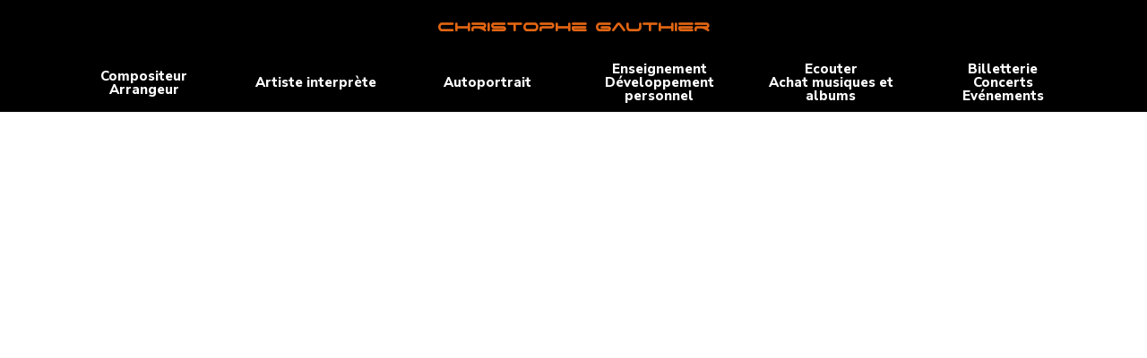

--- FILE ---
content_type: text/css
request_url: https://christophegauthier.com/wp-content/uploads/useanyfont/uaf.css?ver=1704815549
body_size: 77
content:
				@font-face {
					font-family: 'space_age';
					src: url('/wp-content/uploads/useanyfont/190221060334Space_age.woff') format('woff');
					  font-display: auto;
				}

				.space_age{font-family: 'space_age' !important;}

		

--- FILE ---
content_type: text/css
request_url: https://christophegauthier.com/wp-content/uploads/elementor/css/post-142.css?ver=1705580236
body_size: 611
content:
.elementor-142 .elementor-element.elementor-element-ad67ce8 > .elementor-container{min-height:0px;}.elementor-142 .elementor-element.elementor-element-08d0403 > .elementor-widget-wrap > .elementor-widget:not(.elementor-widget__width-auto):not(.elementor-widget__width-initial):not(:last-child):not(.elementor-absolute){margin-bottom:0px;}.elementor-142 .elementor-element.elementor-element-f23a8ad .elementor-button{font-family:"space_age", Sans-serif;font-size:20px;font-weight:600;fill:#e26512;color:#e26512;background-color:rgba(0,0,0,0);}.elementor-142 .elementor-element.elementor-element-f23a8ad .elementor-button:hover, .elementor-142 .elementor-element.elementor-element-f23a8ad .elementor-button:focus{color:#ffffff;}.elementor-142 .elementor-element.elementor-element-f23a8ad .elementor-button:hover svg, .elementor-142 .elementor-element.elementor-element-f23a8ad .elementor-button:focus svg{fill:#ffffff;}.elementor-142 .elementor-element.elementor-element-ad67ce8:not(.elementor-motion-effects-element-type-background), .elementor-142 .elementor-element.elementor-element-ad67ce8 > .elementor-motion-effects-container > .elementor-motion-effects-layer{background-color:#000000;}.elementor-142 .elementor-element.elementor-element-ad67ce8{transition:background 0.3s, border 0.3s, border-radius 0.3s, box-shadow 0.3s;}.elementor-142 .elementor-element.elementor-element-ad67ce8 > .elementor-background-overlay{transition:background 0.3s, border-radius 0.3s, opacity 0.3s;}.elementor-142 .elementor-element.elementor-element-78059c2 > .elementor-container{max-width:1150px;}.elementor-142 .elementor-element.elementor-element-78059c2 > .elementor-container > .elementor-column > .elementor-widget-wrap{align-content:center;align-items:center;}.elementor-142 .elementor-element.elementor-element-77cd5f6 .elementor-button{font-family:"Nunito Sans", Sans-serif;font-size:15px;font-weight:800;fill:#ffffff;color:#ffffff;background-color:rgba(0,0,0,0);}.elementor-142 .elementor-element.elementor-element-77cd5f6 .elementor-button:hover, .elementor-142 .elementor-element.elementor-element-77cd5f6 .elementor-button:focus{color:#e26512;}.elementor-142 .elementor-element.elementor-element-77cd5f6 .elementor-button:hover svg, .elementor-142 .elementor-element.elementor-element-77cd5f6 .elementor-button:focus svg{fill:#e26512;}.elementor-142 .elementor-element.elementor-element-8407b6e .elementor-button{font-family:"Nunito Sans", Sans-serif;font-size:15px;font-weight:800;fill:#ffffff;color:#ffffff;background-color:rgba(0,0,0,0);}.elementor-142 .elementor-element.elementor-element-8407b6e .elementor-button:hover, .elementor-142 .elementor-element.elementor-element-8407b6e .elementor-button:focus{color:#e26512;}.elementor-142 .elementor-element.elementor-element-8407b6e .elementor-button:hover svg, .elementor-142 .elementor-element.elementor-element-8407b6e .elementor-button:focus svg{fill:#e26512;}.elementor-142 .elementor-element.elementor-element-08b5bbe .elementor-button{font-family:"Nunito Sans", Sans-serif;font-size:15px;font-weight:800;fill:#ffffff;color:#ffffff;background-color:rgba(0,0,0,0);}.elementor-142 .elementor-element.elementor-element-08b5bbe .elementor-button:hover, .elementor-142 .elementor-element.elementor-element-08b5bbe .elementor-button:focus{color:#e26512;}.elementor-142 .elementor-element.elementor-element-08b5bbe .elementor-button:hover svg, .elementor-142 .elementor-element.elementor-element-08b5bbe .elementor-button:focus svg{fill:#e26512;}.elementor-142 .elementor-element.elementor-element-392cfea .elementor-button{font-family:"Nunito Sans", Sans-serif;font-size:15px;font-weight:800;fill:#ffffff;color:#ffffff;background-color:rgba(0,0,0,0);}.elementor-142 .elementor-element.elementor-element-392cfea .elementor-button:hover, .elementor-142 .elementor-element.elementor-element-392cfea .elementor-button:focus{color:#e26512;}.elementor-142 .elementor-element.elementor-element-392cfea .elementor-button:hover svg, .elementor-142 .elementor-element.elementor-element-392cfea .elementor-button:focus svg{fill:#e26512;}.elementor-142 .elementor-element.elementor-element-9f9c2a5 .elementor-button{font-family:"Nunito Sans", Sans-serif;font-size:15px;font-weight:800;fill:#ffffff;color:#ffffff;background-color:rgba(0,0,0,0);}.elementor-142 .elementor-element.elementor-element-9f9c2a5 .elementor-button:hover, .elementor-142 .elementor-element.elementor-element-9f9c2a5 .elementor-button:focus{color:#e26512;}.elementor-142 .elementor-element.elementor-element-9f9c2a5 .elementor-button:hover svg, .elementor-142 .elementor-element.elementor-element-9f9c2a5 .elementor-button:focus svg{fill:#e26512;}.elementor-142 .elementor-element.elementor-element-6a84f2d .elementor-button{font-family:"Nunito Sans", Sans-serif;font-size:15px;font-weight:800;fill:#ffffff;color:#ffffff;background-color:rgba(0,0,0,0);}.elementor-142 .elementor-element.elementor-element-6a84f2d .elementor-button:hover, .elementor-142 .elementor-element.elementor-element-6a84f2d .elementor-button:focus{color:#e26512;}.elementor-142 .elementor-element.elementor-element-6a84f2d .elementor-button:hover svg, .elementor-142 .elementor-element.elementor-element-6a84f2d .elementor-button:focus svg{fill:#e26512;}.elementor-142 .elementor-element.elementor-element-78059c2:not(.elementor-motion-effects-element-type-background), .elementor-142 .elementor-element.elementor-element-78059c2 > .elementor-motion-effects-container > .elementor-motion-effects-layer{background-color:#000000;}.elementor-142 .elementor-element.elementor-element-78059c2{transition:background 0.3s, border 0.3s, border-radius 0.3s, box-shadow 0.3s;}.elementor-142 .elementor-element.elementor-element-78059c2 > .elementor-background-overlay{transition:background 0.3s, border-radius 0.3s, opacity 0.3s;}@media(max-width:1024px){.elementor-142 .elementor-element.elementor-element-ad67ce8 > .elementor-container{min-height:0px;}.elementor-142 .elementor-element.elementor-element-08b5bbe .elementor-button{font-size:17px;}}

--- FILE ---
content_type: text/css
request_url: https://christophegauthier.com/wp-content/plugins/massive-addons-for-elementor/widgets/progressbar/progressbar.css?ver=1.1.1
body_size: 660
content:
.elementor-element.elementor-widget-massive_progress .mae-progress__bar {
    display: -webkit-box;
    display: -ms-flexbox;
    display: flex;
    position: relative;
    margin: 10px 0;
    overflow: hidden;
}
.elementor-element.elementor-widget-massive_progress .mae-progress__complete {
    position: absolute;
    background: #f29760;
}
.elementor-element.elementor-widget-massive_progress .mae-progress-bar-horizontal .mae-progress__complete {
    width: 0;
    -webkit-transition: width 1s ease;
    transition: width 1s ease;
}
.elementor-element.elementor-widget-massive_progress .mae-progress-bar-vertical .mae-progress__complete {
    width: 100%;
    -webkit-transition: height 1s ease;
    transition: height 1s ease;
}
.elementor-element.elementor-widget-massive_progress .mae-progress__bar,
.elementor-element.elementor-widget-massive_progress .mae-progress__complete {
    border-style: solid;
    border-width: 0;
}
.elementor-element.elementor-widget-massive_progress .mae-progress__info {
    display: -webkit-box;
    display: -ms-flexbox;
    display: flex;
    position: relative;
    -webkit-box-align: center;
        -ms-flex-align: center;
            align-items: center;
    -webkit-box-pack: justify;
        -ms-flex-pack: justify;
            justify-content: space-between;
}
.elementor-element.elementor-widget-massive_progress .mae-progress__title,
.elementor-element.elementor-widget-massive_progress .mae-progress__percent {
    color: #333;
    font-weight: 400 !important;
    font-size: 20px;
    padding-right: 1em;
}
.elementor-element.elementor-widget-massive_progress .mae-progress__percent {
    padding-right: 0;
}
.elementor-element.elementor-widget-massive_progress .mae-progress__complete .mae-progress__info {
    color: #fff;
    padding: 0 10px;
    height: 100%;
    -webkit-box-align: center;
        -ms-flex-align: center;
                -ms-grid-row-align: center;
            align-items: center;
}
.elementor-element.elementor-widget-massive_progress .design-2 .mae-progress__bar {
    height: 40px;
}
.elementor-element.elementor-widget-massive_progress .mae-progress-bar-vertical .mae-progress__bar {
    -webkit-box-orient: vertical;
    -webkit-box-direction: reverse;
        -ms-flex-direction: column-reverse;
            flex-direction: column-reverse;
}
.elementor-element.elementor-widget-massive_progress .mae-progress-bar-vertical .mae-progress__info {
    -webkit-box-orient: vertical;
    -webkit-box-direction: normal;
        -ms-flex-direction: column;
            flex-direction: column;
    -webkit-box-pack: center;
        -ms-flex-pack: center;
            justify-content: center;
    -webkit-box-align: center;
        -ms-flex-align: center;
                -ms-grid-row-align: center;
            align-items: center;
}
.elementor-element.elementor-widget-massive_progress .mae-progress-striped .mae-progress__complete:before {
    position: absolute;
    content: '';
    top: 0;
    left: 0;
    right: 0;
    bottom: 0;
    background-image: -webkit-linear-gradient(135deg, rgba(255, 255, 255, 0.125) 25%, transparent 25%, transparent 50%, rgba(255, 255, 255, 0.125) 50%, rgba(255, 255, 255, 0.125) 75%, transparent 75%, transparent);
    background-image: linear-gradient(-45deg, rgba(255, 255, 255, 0.125) 25%, transparent 25%, transparent 50%, rgba(255, 255, 255, 0.125) 50%, rgba(255, 255, 255, 0.125) 75%, transparent 75%, transparent);
    background-size: 35px 35px;
}
.elementor-element.elementor-widget-massive_progress .mae-progress-anim.mae-progress-striped .mae-progress__complete:before {
    -webkit-animation: stripeanim 2s linear infinite;
    animation: stripeanim 2s linear infinite;
}
@-webkit-keyframes stripeanim {
    0% {
        background-position: 0 0;
    }
    100% {
        background-position: 35px 35px;
    }
}
@keyframes stripeanim {
    0% {
        background-position: 0 0;
    }
    100% {
        background-position: 35px 35px;
    }
}

--- FILE ---
content_type: text/css
request_url: https://christophegauthier.com/wp-content/plugins/massive-addons-for-elementor/widgets/accordion/accordion.css?ver=1.1.1
body_size: 778
content:
.elementor-element.elementor-widget-massive_accordion .mae-accordion {
    position: relative;
    list-style: none;
}
.elementor-element.elementor-widget-massive_accordion .mae-accordion li {
    display: -webkit-box;
    display: -ms-flexbox;
    display: flex;
    -webkit-box-orient: vertical;
    -webkit-box-direction: normal;
        -ms-flex-direction: column;
            flex-direction: column;
}
.elementor-element.elementor-widget-massive_accordion .mae-accordion-header {
    display: -webkit-box;
    display: -ms-flexbox;
    display: flex;
    -webkit-box-align: center;
        -ms-flex-align: center;
            align-items: center;
    cursor: pointer;
    padding: 10px 20px;
}
.elementor-element.elementor-widget-massive_accordion .mae-accordion-header h3 {
    color: #333333;
    display: -webkit-box;
    display: -ms-flexbox;
    display: flex;
    -webkit-box-align: center;
        -ms-flex-align: center;
            align-items: center;
    margin: 0;
    padding: 0;
    -webkit-transition: color 0.5s ease;
    transition: color 0.5s ease;
}
.elementor-element.elementor-widget-massive_accordion .mae-accordion-header h3 i {
    margin-right: 10px;
}
.elementor-element.elementor-widget-massive_accordion .mae-accordion-body {
    color: #555555;
    display: none;
    padding: 20px 50px;
}
.elementor-element.elementor-widget-massive_accordion .mae-accordion-body p { 
    margin: 0;
}
.elementor-element.elementor-widget-massive_accordion .mae-accordion-item,
.elementor-element.elementor-widget-massive_accordion .mae-accordion-header,
.elementor-element.elementor-widget-massive_accordion .mae-accordion-body {
    border-style: solid;
    border-width: 0px;
}
.elementor-element.elementor-widget-massive_accordion .mae-accordion-item {
    margin-bottom: 10px;
}
.elementor-element.elementor-widget-massive_accordion .mae-accordion-item:last-child {
    margin-bottom: 0;
}
.elementor-element.elementor-widget-massive_accordion .mae-accordion-right .mae-accordion-header {
    -webkit-box-pack: justify;
        -ms-flex-pack: justify;
            justify-content: space-between;
}
.elementor-element.elementor-widget-massive_accordion .mae-accordion-right .mae-accordion-header .mae-icon-wrap {
    -webkit-box-ordinal-group: 2;
        -ms-flex-order: 1;
            order: 1;
}
.elementor-element.elementor-widget-massive_accordion .mae-accordion .mae-icon-wrap {
    position: relative;
    display: -webkit-box;
    display: -ms-flexbox;
    display: flex;
    width: 1em;
    height: 1em;
    overflow: hidden;
    -webkit-box-align: center;
        -ms-flex-align: center;
            align-items: center;
    text-align: center;
}
.elementor-element.elementor-widget-massive_accordion .mae-accordion-left .mae-icon-wrap {
    margin-right: 10px;
}
.elementor-element.elementor-widget-massive_accordion .mae-accordion .mae-icon-wrap-hidden {
    display: none;
}
.elementor-element.elementor-widget-massive_accordion .mae-accordion-item .mae-general,
.elementor-element.elementor-widget-massive_accordion .mae-accordion-item .mae-hover {
    color: #333333;
    position: absolute;
    left: 0;
    right: 0;
    margin: auto;
}
.elementor-element.elementor-widget-massive_accordion .mae-accordion-item .mae-hover,
.elementor-element.elementor-widget-massive_accordion .mae-accordion-item.active .mae-general {
    opacity: 0;
    -ms-filter: "progid:DXImageTransform.Microsoft.Alpha(Opacity=0)";
}
.elementor-element.elementor-widget-massive_accordion .mae-accordion-item.active .mae-hover {
    opacity: 1;
    -ms-filter: "progid:DXImageTransform.Microsoft.Alpha(Opacity=100)";
}
.elementor-element.elementor-widget-massive_accordion .mae-accordion-icon-fade .mae-hover,
.elementor-element.elementor-widget-massive_accordion .mae-accordion-icon-fade .mae-general {
    -webkit-transition: opacity .5s ease, color 0.5s ease;
    transition: opacity .5s ease, color 0.5s ease;
}
.elementor-element.elementor-widget-massive_accordion .mae-accordion-icon-rotate .mae-hover,
.elementor-element.elementor-widget-massive_accordion .mae-accordion-icon-rotate .mae-general,
.elementor-element.elementor-widget-massive_accordion .mae-accordion-icon-slide-up .mae-hover,
.elementor-element.elementor-widget-massive_accordion .mae-accordion-icon-slide-up .mae-general,
.elementor-element.elementor-widget-massive_accordion .mae-accordion-icon-slide-left .mae-hover,
.elementor-element.elementor-widget-massive_accordion .mae-accordion-icon-slide-left .mae-general {
    -webkit-transition: opacity .5s ease, color 0.5s ease, -webkit-transform .5s ease;
    transition: opacity .5s ease, color 0.5s ease, -webkit-transform .5s ease;
    transition: opacity .5s ease, color 0.5s ease, transform .5s ease;
    transition: opacity .5s ease, color 0.5s ease, transform .5s ease, -webkit-transform .5s ease;
}
.elementor-element.elementor-widget-massive_accordion .mae-accordion-icon-rotate .mae-general {
    -webkit-transform: rotate(0deg);
            transform: rotate(0deg);
}
.elementor-element.elementor-widget-massive_accordion .mae-accordion-icon-rotate .mae-hover,
.elementor-element.elementor-widget-massive_accordion .mae-accordion-icon-rotate.active .mae-general {
    -webkit-transform: rotate(180deg);
            transform: rotate(180deg);
}
.elementor-element.elementor-widget-massive_accordion .mae-accordion-icon-rotate.active .mae-hover {
    -webkit-transform: rotate(360deg);
            transform: rotate(360deg);
}
.elementor-element.elementor-widget-massive_accordion .mae-accordion-icon-slide-up .mae-general,
.elementor-element.elementor-widget-massive_accordion .mae-accordion-icon-slide-up.active .mae-hover {
    -webkit-transform: translateY(0%);
            transform: translateY(0%);
}
.elementor-element.elementor-widget-massive_accordion .mae-accordion-icon-slide-up.active .mae-general {
    -webkit-transform: translateY(-100%);
            transform: translateY(-100%);
}
.elementor-element.elementor-widget-massive_accordion .mae-accordion-icon-slide-up .mae-hover {
    -webkit-transform: translateY(100%);
            transform: translateY(100%);
}
.elementor-element.elementor-widget-massive_accordion .mae-accordion-icon-slide-left .mae-general,
.elementor-element.elementor-widget-massive_accordion .mae-accordion-icon-slide-left.active .mae-hover {
    -webkit-transform: translateY(0%);
            transform: translateY(0%);
}
.elementor-element.elementor-widget-massive_accordion .mae-accordion-icon-slide-left.active .mae-general {
    -webkit-transform: translateX(100%);
            transform: translateX(100%);
}
.elementor-element.elementor-widget-massive_accordion .mae-accordion-icon-slide-left .mae-hover {
    -webkit-transform: translateX(-100%);
            transform: translateX(-100%);
}

--- FILE ---
content_type: text/css
request_url: https://christophegauthier.com/wp-content/plugins/massive-addons-for-elementor/widgets/contentbox/contentbox.css?ver=1.1.1
body_size: 1272
content:
.elementor-widget-massive_contentbox .mae-cbae-container {
	display: block;
	-webkit-box-sizing: border-box;
	box-sizing: border-box;
	text-align: left;
}
.elementor-widget-massive_contentbox .mae-cbae-container.mae-cbae-left { text-align: left; }
.elementor-widget-massive_contentbox .mae-cbae-container.mae-cbae-center { text-align: center; }
.elementor-widget-massive_contentbox .mae-cbae-container.mae-cbae-right { text-align: right; }
.elementor-widget-massive_contentbox .mae-cbae-container.mae-cbae-left hr,
.elementor-widget-massive_contentbox .mae-cbae-container.mae-cbae-left.mae-cbae-design-6 .mae-cbae-box-icon { margin-left: 0; margin-right: auto; }
.elementor-widget-massive_contentbox .mae-cbae-container.mae-cbae-center hr,
.elementor-widget-massive_contentbox .mae-cbae-container.mae-cbae-center.mae-cbae-design-6 .mae-cbae-box-icon { margin: 0 auto; }
.elementor-widget-massive_contentbox .mae-cbae-container.mae-cbae-right hr,
.elementor-widget-massive_contentbox .mae-cbae-container.mae-cbae-right.mae-cbae-design-6 .mae-cbae-box-icon { margin-left: auto; margin-right: 0; }

.elementor-widget-massive_contentbox .mae-cbae-columns .mae-cbae-box {
	position: relative;
}

.elementor-widget-massive_contentbox .mae-cbae-container.mae-cbae-vertical .mae-cbae-info {
	display: -webkit-box;
	display: -ms-flexbox;
	display: flex;
	-ms-flex-wrap: wrap;
		flex-wrap: wrap;
	-webkit-box-orient: vertical;
	-webkit-box-direction: normal;
		-ms-flex-direction: column;
			flex-direction: column;
	-webkit-box-pack: center;
		-ms-flex-pack: center;
		justify-content: center;
		-webkit-box-align: center;
		-ms-flex-align: center;
	-ms-grid-row-align: center;
			align-items: center;
}

.elementor-widget-massive_contentbox .mae-cbae-container .mae-cbae-box h4 {
	margin: 0;
	padding: 10px 0;
	font-size: 35px;
}

.elementor-widget-massive_contentbox .mae-cbae-container .mae-cbae-box p {
	margin: 0;
	padding: 10px 0;
	font-weight: normal;
    font-size: 15px;
}

.elementor-widget-massive_contentbox .mae-cbae-container .mae-cbae-button {
	margin-bottom: 10px;
}

.elementor-widget-massive_contentbox .mae-cbae-container .mae-cbae-button a {
    display: inline-block;
    margin: 20px;
    background: #fff;
    color: #444;
    padding: 20px 40px;
    border-radius: 60px;
	box-shadow: none;
    font-weight: bold;
	transition: all 0.35s;
}

.elementor-widget-massive_contentbox .mae-cbae-container .mae-cbae-box .mae-cbae-button a {
	box-shadow: none;
    display: inline-block;
	margin-bottom: 10px;
}

.elementor-widget-massive_contentbox .mae-cbae-columns .mae-cbae-box {
	height: 100%;
}

.elementor-widget-massive_contentbox .mae-cbae-columns .mae-cbae-box .mae-cbae-layer {
	position: absolute;
	top: 0;
	left: 0;
	right: 0;
	bottom: 0;
	margin: auto;
	opacity: 0;
}

.elementor-widget-massive_contentbox .mae-cbae-columns .mae-cbae-box:hover .mae-cbae-layer {
	opacity: 1;
}

/*---1st Design---*/
.elementor-widget-massive_contentbox .mae-cbae-container.mae-cbae-design-1 .mae-cbae-columns .mae-cbae-box {
    background: #fff;
    box-shadow: 0 3px 6px rgba(0,0,0,0.1), 0 6px 12px rgba(0,0,0,0.1) !important;
    font-family: 'Open Sans', sans-serif;
    border-radius: 5px;
}

.elementor-widget-massive_contentbox .mae-cbae-container.mae-cbae-design-1 .mae-cbae-columns .mae-cbae-box .mae-cbae-info {
	padding: 20px;
}

.elementor-widget-massive_contentbox .mae-cbae-container.mae-cbae-design-1 img {
    width: 100%;
	border-radius: 5px;
    border-bottom-left-radius: 0 !important;
    border-bottom-right-radius: 0 !important;
}

.elementor-widget-massive_contentbox .mae-cbae-container.mae-cbae-design-1 .mae-cbae-tag {
    font-size: 12px;
    color: #009fff;
	margin: 0;
	padding: 0;
}

.elementor-widget-massive_contentbox .mae-cbae-container.mae-cbae-design-1 h4 {
    color: #232323;
    padding-bottom: 0;
    font-weight: 700;
}

.elementor-widget-massive_contentbox .mae-cbae-container.mae-cbae-design-1 p {
    color: #a2a2a2;
}

/*---2nd Design---*/
.elementor-widget-massive_contentbox .mae-cbae-container.mae-cbae-design-2 .mae-cbae-columns .mae-cbae-box {
    background: -webkit-linear-gradient(bottom left, #00c6ff, #0072ff);
    background: linear-gradient(to top right, #00c6ff, #0072ff);
    color: #fff;
    border-radius: 4px;
	padding: 20px 10px 0;
}

.elementor-widget-massive_contentbox .mae-cbae-container.mae-cbae-design-2 h4 {
	padding-top: 0;
	padding-bottom: 20px;
	font-family: 'Playfair Display', sans-serif;
    font-size: 40px;
	line-height: 1.25;
	color: #ffffff;
}

.elementor-widget-massive_contentbox .mae-cbae-container.mae-cbae-design-2 p {
	color: #ffffff;
}

/*---3rd Design---*/
.elementor-widget-massive_contentbox .mae-cbae-container.mae-cbae-design-3 .mae-cbae-box {
    background: #fafafa;
    display: flex;
	padding-top: 20px;
}

.elementor-widget-massive_contentbox .mae-cbae-container.mae-cbae-design-3 .mae-cbae-box-left {
    flex: 1;
    text-align: center;
    margin: 10px 10px 20px 10px;
    display: flex;
    align-items: flex-start;
    justify-content: center;
}

.elementor-widget-massive_contentbox .mae-cbae-container.mae-cbae-design-3 .mae-cbae-box-right {
    flex: 4;
	text-align: left;
}

.elementor-widget-massive_contentbox .mae-cbae-container.mae-cbae-design-3 h4 {
	padding-bottom: 0;
}

.elementor-widget-massive_contentbox .mae-cbae-container.mae-cbae-design-3 p {
    color: #999;
	padding-bottom: 30px;
}

.elementor-widget-massive_contentbox .mae-cbae-container.mae-cbae-design-3 .mae-cbae-box-icon {
    font-size: 50px;
    color: #4dadf7;
}

.elementor-widget-massive_contentbox .mae-cbae-container.mae-cbae-design-3 img.mae-cbae-box-icon {
	vertical-align: top;
}

/*---4th Design---*/
.elementor-widget-massive_contentbox .mae-cbae-container.mae-cbae-design-4 .mae-cbae-box {
    background: #fafafa;
    padding: 30px 20px 20px;
}

.elementor-widget-massive_contentbox .mae-cbae-container.mae-cbae-design-4 h4 {
    font-size: 1.5em;
	padding-bottom: 0;
}

.elementor-widget-massive_contentbox .mae-cbae-container.mae-cbae-design-4 .mae-cbae-box-icon {
    font-size: 60px;
}


/*---5th Design---*/
.elementor-widget-massive_contentbox .mae-cbae-container.mae-cbae-design-5 .mae-cbae-box {
    color: #fff;
    background: #29323c;
    padding: 10px 20px 20px;
    border-radius: 5px;
}

.elementor-widget-massive_contentbox .mae-cbae-container.mae-cbae-design-5 h4 {
	color: white;
    font-family: 'Playfair Display', sans-serif;
    font-weight: 900;
    font-size: 2.2em;
	padding: 10px 0 20px 0;
}

.elementor-widget-massive_contentbox .mae-cbae-container.mae-cbae-design-5 p {
    font-family: 'Nunito', sans-serif;
    font-size: 1.2em;
    line-height: 1.5em;
	padding-top: 20px;
}

.elementor-widget-massive_contentbox .mae-cbae-container.mae-cbae-design-5 hr {
    max-width: 25%;
    border: 0;
    border-bottom: 2px solid #1079fa;
}

.elementor-widget-massive_contentbox .mae-cbae-container.mae-cbae-design-5 .mae-cbae-box-icon {
    font-size: 60px;
}


/*---6th Design---*/
.elementor-widget-massive_contentbox .mae-cbae-container.mae-cbae-design-6 .mae-cbae-box {
    background: #fafafa;
    padding: 20px;
}

.elementor-widget-massive_contentbox .mae-cbae-container.mae-cbae-design-6 h4 {
    font-size: 1.5em;
	padding: 10px 0 0;
}

.elementor-widget-massive_contentbox .mae-cbae-container.mae-cbae-design-6 p {
    color: #6a6a6a;
    font-weight: bold;
    line-height: 1.5em;
	padding-bottom: 0;
}

.elementor-widget-massive_contentbox .mae-cbae-container.mae-cbae-design-6 .mae-cbae-box-icon {
    background: #222;
    font-size: 40px;
    padding: 20px;
    border-radius: 50%;
    color: #fff;
	position: relative;
	display: flex;
    align-items: center;
    justify-content: center;
    margin: 0 auto;
}


/*---7th Design---*/
.elementor-widget-massive_contentbox .mae-cbae-container.mae-cbae-design-7 .mae-cbae-box {
    background: #29323c;
    padding: 30px;
}

.elementor-widget-massive_contentbox .mae-cbae-container.mae-cbae-design-7 h4 {
	color: white;
    font-size: 34px;
	padding: 10px 0 0;
}

.elementor-widget-massive_contentbox .mae-cbae-container.mae-cbae-design-7 p {
    color: white;
    line-height: 1.5em;
	padding-bottom: 0;
}

.elementor-widget-massive_contentbox .mae-cbae-container.mae-cbae-design-7 .mae-cbae-box-icon {
	color: #1079fa;
	font-size: 45px;
}